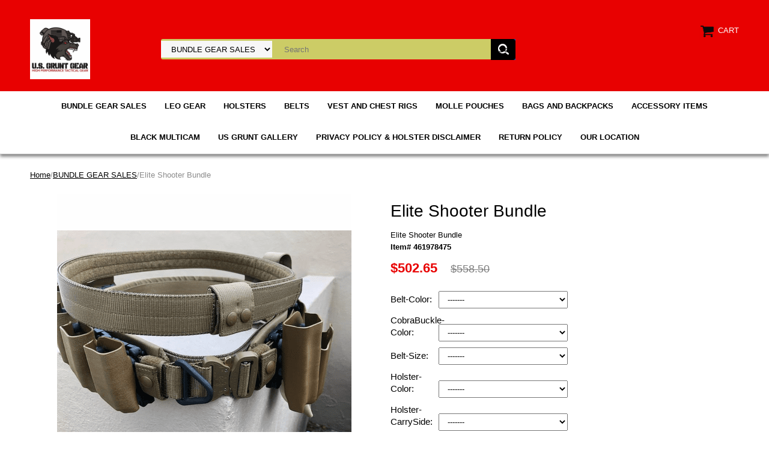

--- FILE ---
content_type: text/html
request_url: https://store.usgruntgear.com/elshbu.html
body_size: 8144
content:
<!DOCTYPE html PUBLIC "-//W3C//DTD XHTML 1.0 Strict//EN" "http://www.w3.org/TR/xhtml1/DTD/xhtml1-strict.dtd"><html><head>
<meta property="og:title" content="Elite Shooter Bundle" />
<meta property="og:type" content="product" />
<meta property="og:url" content="https://www.usgruntgear.com/elshbu.html" />
<meta property="og:image" content="https://s.turbifycdn.com/aah/yhst-56964275823143/elite-shooter-bundle-61.png" />
<meta property="og:site_name" content="usgruntgear.com" />
<meta property="fb:app_id" content="316879382589304" />
<script language="javascript">
document.getElementsByTagName('html')[0].setAttribute('xmlns:fb', 'http://www.facebook.com/2008/fbml');
</script>
<meta property="og:description" content="This bundle includes 1- 1.75&quot; Contractor Belt, 1- Pro Grunt Rig Padded Belt System with Cobra Buckle, 1- Tac Fit Holster with Drop Off Platform for guns with lights, 1- TK Pouch with Tek-lok (no tourniquet included), 1- Tac. Light and Multitool Clip on Pouch, 3- Pistol Mag Pouches with Tek-lok, and 2- High Speed AR Mag Pouches with Tek-lok.

Buying this bundle save you 10% off of buying each item separately. " />
<meta name="viewport" content="width=device-width, initial-scale=1.0, minimum-scale=1.0, user-scalable=0" /><title>Elite Shooter Bundle</title><link rel="stylesheet" type="text/css" href="https://sep.turbifycdn.com/ay/mobile/css/mmenu_2.css" /><link rel="stylesheet" type="text/css" href="css.css" /><link rel="stylesheet" type="text/css" href="fancybox.css" /><link rel="stylesheet" type="text/css" href="item.css" /><link rel="stylesheet" type="text/css" href="css-edits.css" /><script type="text/javascript" src="https://ajax.googleapis.com/ajax/libs/jquery/1.11.2/jquery.min.js"></script></head><body id="itemPage"><div><header><div class="inner"><div id="logo-search"> <div id="ys_superbar">
	   <div id="ys_cpers">
		<div id="yscp_welcome_msg"></div>
		<div id="yscp_signin_link"></div>
		<div id="yscp_myaccount_link"></div>
		<div id="yscp_signout_link"></div>
	   </div>
	   <div id="yfc_mini"></div>
	   <div class="ys_clear"></div>
	</div>
      <div class="cartBar"><a href="https://order.store.turbify.net/yhst-56964275823143/cgi-bin/wg-order?yhst-56964275823143" class="cartLink"><img style="max-width:27.5px;max-height:27.5px" src="https://s.turbifycdn.com/aah/yhst-56964275823143/img-84718.png" align="absmiddle"> </img><span>Cart</span></a></div><div class="oneMobRow"><a id="hamburger" href="#mmenu"><img style="max-width:25;max-height:30" alt="Menu" src="https://s.turbifycdn.com/aah/yhst-56964275823143/img-84719.png" align="absmiddle"> </img></a><span id="logo"><a href="index.html" title="usgruntgear.com"><img style="max-width:154px;max-height:100px" alt="usgruntgear.com" src="https://s.turbifycdn.com/aah/yhst-56964275823143/img-84720.png" align="absmiddle"> </img></a></span></div><div id="topSearch" style="height: 100px"><form id="searcharea" name="searcharea" action="nsearch.html" method="GET"><fieldset><select onchange="if (typeof YSB_AUTOCOMPLETE == 'object') { YSB_AUTOCOMPLETE.controller.setSuggestCategory(event); }" name="section"><option value="">All Categories</option><option value="bugesa" selected="selected" >BUNDLE GEAR SALES </option><option value="veandchri">VEST AND CHEST RIGS </option><option value="baandba">BAGS AND BACKPACKS </option><option value="acit">ACCESSORY ITEMS </option></select><label for="query" class="labelfield"><input autocomplete="off" type="text" id="query" name="query" placeholder="Search" onkeyup="if (typeof YSB_AUTOCOMPLETE == 'object') { YSB_AUTOCOMPLETE.controller.suggest(event); }"></label><label for="searchsubmit" class="buttonlabel"><input type="submit" id="searchsubmit" class="ys_primary" value="Search" name="searchsubmit"><input type="hidden" value="yhst-56964275823143" name="vwcatalog"></label></fieldset></form>   <script type="text/javascript"> 
                    var isSafari = !!navigator.userAgent.match(/Version\/[\d\.]+.*Safari/); 
                    var isIOS = !!navigator.platform && /iPad|iPhone|iPod/.test(navigator.platform); 
                    if (isSafari && isIOS) { 
                        document.forms["searcharea"].onsubmit = function (searchAreaForm) { 
                            var elementsList = this.elements, queryString = '', url = '', action = this.action; 
                            for(var i = 0; i < elementsList.length; i++) { 
                                if (elementsList[i].name) { 
                                    if (queryString) { 
                                        queryString = queryString + "&" +  elementsList[i].name + "=" + encodeURIComponent(elementsList[i].value); 
                                    } else { 
                                        queryString = elementsList[i].name + "=" + encodeURIComponent(elementsList[i].value); 
                                    } 
                                } 
                            } 
                            if (action.indexOf("?") == -1) { 
                                action = action + "?"; 
                            } 
                            url = action + queryString; 
                            window.location.href = url; 
                            return false; 
                        } 
                    } 
                </script> 
        </div><br clear="all" /></div></div><div id="navRibbon"><div class="inner"><nav id="mmenu"><ul class="topNav"><li class="mainNav"><a href="bugesa.html" class="top">BUNDLE GEAR SALES</a></li><li class="mainNav"><a href="leogear.html" class="top">LEO GEAR</a></li><li class="mainNav"><a href="holsters2.html" class="top">HOLSTERS</a><table border="0" cellspacing="0" cellpadding="0" class="sub" style="left:0"><tr valign="top"><td class="contents"><table border="0" cellspacing="0" cellpadding="0"><tr valign="top"><td class="col"><ul><li><a href="aiwbholsters.html">AIWB HOLSTERS</a></li><li><a href="holster.html">IWB HOLSTERS</a></li><li><a href="owbholsters1.html">OWB HOLSTERS</a></li><li><a href="tacfitholsters.html">TAC FIT HOLSTERS</a></li><li><a href="usgrgehoandm.html">KYDEX POUCHES</a></li><li><a href="hoac.html">HOLSTER ACCESSORIES</a></li></ul></td></tr></table></td></tr><tr><td colspan="4"><div class="viewall"><a href="holsters2.html">View All ></a></div></td></tr></table></li><li class="mainNav"><a href="belts2.html" class="top">BELTS</a><table border="0" cellspacing="0" cellpadding="0" class="sub" style="left:0"><tr valign="top"><td class="contents"><table border="0" cellspacing="0" cellpadding="0"><tr valign="top"><td class="col"><ul><li><a href="belts1.html">BELTS</a></li><li><a href="tapamobe.html">TACTICAL PADDED BELTS</a></li><li><a href="belts.html">CLIP ON BELT POUCHES</a></li></ul></td></tr></table></td></tr><tr><td colspan="4"><div class="viewall"><a href="belts2.html">View All ></a></div></td></tr></table></li><li class="mainNav"><a href="veandchri.html" class="top">VEST AND CHEST RIGS</a><table border="0" cellspacing="0" cellpadding="0" class="sub" style="left:0"><tr valign="top"><td class="contents"><table border="0" cellspacing="0" cellpadding="0"><tr valign="top"><td class="col"><ul><li><a href="cltoviourfac.html">Click to view our fabric colors</a></li></ul></td></tr></table></td></tr><tr><td colspan="4"><div class="viewall"><a href="veandchri.html">View All ></a></div></td></tr></table></li><li class="mainNav"><a href="mollepouches.html" class="top">MOLLE POUCHES</a><table border="0" cellspacing="0" cellpadding="0" class="sub" style="left:0"><tr valign="top"><td class="contents"><table border="0" cellspacing="0" cellpadding="0"><tr valign="top"><td class="col"><ul><li><a href="momapo.html">MOLLE MAG POUCHES/ BANDOLEERS</a></li><li><a href="mogepo.html">MOLLE GEAR POUCHES</a></li></ul></td></tr></table></td></tr><tr><td colspan="4"><div class="viewall"><a href="mollepouches.html">View All ></a></div></td></tr></table></li><li class="mainNav"><a href="baandba.html" class="top">BAGS AND BACKPACKS</a><table border="0" cellspacing="0" cellpadding="0" class="sub" style="left:0"><tr valign="top"><td class="contents"><table border="0" cellspacing="0" cellpadding="0"><tr valign="top"><td class="col"><ul><li><a href="spcuba.html">SPECIAL CUSTOM BAGS</a></li><li><a href="cltoviourfac.html">Click to view our fabric colors</a></li></ul></td></tr></table></td></tr><tr><td colspan="4"><div class="viewall"><a href="baandba.html">View All ></a></div></td></tr></table></li><li class="mainNav"><a href="acit.html" class="top">ACCESSORY ITEMS</a><table border="0" cellspacing="0" cellpadding="0" class="sub" style="right:0"><tr valign="top"><td class="contents"><table border="0" cellspacing="0" cellpadding="0"><tr valign="top"><td class="col"><ul><li><a href="shandap.html">USGG PATCHES</a></li><li><a href="legrigs.html">LEG RIGS</a></li><li><a href="m1garandgear.html">M1 GARAND GEAR</a></li></ul></td></tr></table></td></tr><tr><td colspan="4"><div class="viewall"><a href="acit.html">View All ></a></div></td></tr></table></li><li class="mainNav"><a href="blackmulticam.html" class="top">BLACK MULTICAM</a></li><li class="mainNav"><a href="usgruntgallery1.html" class="top">US GRUNT GALLERY</a><table border="0" cellspacing="0" cellpadding="0" class="sub" style="right:0"><tr valign="top"><td class="contents"><table border="0" cellspacing="0" cellpadding="0"><tr valign="top"><td class="col"><ul><li><a href="usgruntgallery.html">US GRUNT GALLERY</a></li><li><a href="equippingleos.html">Equipping LEOs</a></li><li><a href="holsters1.html">Holsters</a></li></ul></td></tr></table></td></tr><tr><td colspan="4"><div class="viewall"><a href="usgruntgallery1.html">View All ></a></div></td></tr></table></li><li class="mainNav"><a href="/privacypolicy.html" class="top">PRIVACY POLICY & HOLSTER DISCLAIMER</a></li><li class="mainNav"><a href="/info.html" class="top">RETURN POLICY</a></li><li class="mainNav"><a href="/location.html" class="top">OUR LOCATION</a></li></ul></nav></div></div></header><main><div class="inner"><div class="breadcrumbs"><div><a href="index.html">Home</a>/<a href="bugesa.html">BUNDLE GEAR SALES</a>/Elite Shooter Bundle</div></div><div class="item-wrap"><div class="fitem-top"><div class="fitem-left"><div class="image-zoom"><div class="imageContainer soloImage"><img src="https://s.turbifycdn.com/aah/yhst-56964275823143/elite-shooter-bundle-63.png" width="490" height="490" border="0" hspace="0" vspace="0" alt="Elite Shooter Bundle" class="fancybox" data-zoom-image="https://s.turbifycdn.com/aah/yhst-56964275823143/elite-shooter-bundle-50.gif" data-fancybox-href="https://s.turbifycdn.com/aah/yhst-56964275823143/elite-shooter-bundle-50.gif" id="zoom-master" /><div class="zoomIconHolder"><img src="https://s.turbifycdn.com/aah/yhst-56964275823143/aiwb-delta-bundle-63.png" width="166" height="24" border="0" hspace="0" vspace="0" alt="Zoom" class="zoom" /></div></div></div></div><div class="fitem-right"><div class="fitem-name"><h1>Elite Shooter Bundle</h1></div><form method="POST" action="https://order.store.turbify.net/yhst-56964275823143/cgi-bin/wg-order?yhst-56964275823143+elshbu"><div class="itemFormName">Elite Shooter Bundle</div><div class="code">Item# 461978475</div><div class="price-row"><div class="price">$502.65</div><div class="strike-price">$558.50</div></div><div class="optionrow"><label for="Belt-Color">Belt-Color:&nbsp;</label><select name="Belt-Color" id="Belt-Color"><option value="-------">-------</option><option value="Black">Black</option><option value="OliveDrab">OliveDrab</option><option value="CoyoteBrown">CoyoteBrown</option><option value="RangerGreen">RangerGreen</option></select> </div><div class="optionrow"><label for="CobraBuckle-Color">CobraBuckle-Color:&nbsp;</label><select name="CobraBuckle-Color" id="CobraBuckle-Color"><option value="-------">-------</option><option value="Black">Black</option><option value="Coyote Brown">Coyote Brown</option></select> </div><div class="optionrow"><label for="Belt-Size">Belt-Size:&nbsp;</label><select name="Belt-Size" id="Belt-Size"><option value="-------">-------</option><option value="28&quot;Waist">28&quot;Waist</option><option value="30&quot;Waist">30&quot;Waist</option><option value="32&quot;Waist">32&quot;Waist</option><option value="34&quot;Waist">34&quot;Waist</option><option value="36&quot;Waist">36&quot;Waist</option><option value="38&quot;Waist">38&quot;Waist</option><option value="40&quot;Waist">40&quot;Waist</option><option value="42&quot;Waist">42&quot;Waist</option><option value="44&quot;Waist">44&quot;Waist</option><option value="46&quot;Waist">46&quot;Waist</option><option value="48&quot;">48&quot;</option><option value="Waist">Waist</option></select> </div><div class="optionrow"><label for="Holster-Color">Holster-Color:&nbsp;</label><select name="Holster-Color" id="Holster-Color"><option value="-------">-------</option><option value="Carbon Fiber Texture Black Holstex">Carbon Fiber Texture Black Holstex</option><option value="Black Kydex">Black Kydex</option><option value="Coyote Brown Kydex">Coyote Brown Kydex</option><option value="Olive Drab Kydex">Olive Drab Kydex</option><option value="Basket Weave Texture Black Kydex">Basket Weave Texture Black Kydex</option><option value="Raptor Texture Black Holstex">Raptor Texture Black Holstex</option><option value="Raptor Texture Brown Holstex">Raptor Texture Brown Holstex</option><option value="Raptor Texture London Tan Holstex">Raptor Texture London Tan Holstex</option></select> </div><div class="optionrow"><label for="Holster-CarrySide">Holster-CarrySide:&nbsp;</label><select name="Holster-CarrySide" id="Holster-CarrySide"><option value="-------">-------</option><option value="Right-Hand-Shooter">Right-Hand-Shooter</option><option value="Left-Hand-Shooter">Left-Hand-Shooter</option></select> </div><div class="optionrow"><label for="RDS-Cut">RDS-Cut:&nbsp;</label><select name="RDS-Cut" id="RDS-Cut"><option value="-------">-------</option><option value="Yes">Yes</option><option value="No">No</option></select> </div><div class="optionrow"><label for="Holster-GunSelection">Holster-GunSelection:&nbsp;</label><select name="Holster-GunSelection" id="Holster-GunSelection"><option value="-------">-------</option><option value="Glock-19/23-WithSureFireXC1">Glock-19/23-WithSureFireXC1</option><option value="Glock-19/23-WithX300">Glock-19/23-WithX300</option><option value="Glock-19/23-WithTLR-1">Glock-19/23-WithTLR-1</option><option value="Glock-19/23-WithTLR-7">Glock-19/23-WithTLR-7</option><option value="Glock-19/23-WithTLR-8">Glock-19/23-WithTLR-8</option><option value="Glock-19/23-WithAPL">Glock-19/23-WithAPL</option><option value="Glock-19/23-WithAPLC">Glock-19/23-WithAPLC</option><option value="Glock-19/23-WithAPL3">Glock-19/23-WithAPL3</option><option value="Glock-19/23-WithOLITMINI">Glock-19/23-WithOLITMINI</option><option value="Glock-17/22-WithSureFireXC1">Glock-17/22-WithSureFireXC1</option><option value="Glock-17/22-WithX300">Glock-17/22-WithX300</option><option value="Glock-17/22-WithTLR-1">Glock-17/22-WithTLR-1</option><option value="Glock-17/22-WithAPL">Glock-17/22-WithAPL</option><option value="Glock-17/22-WithAPL3">Glock-17/22-WithAPL3</option><option value="Glock-17/22-With-OLightMini">Glock-17/22-With-OLightMini</option><option value="Glock-20/21-WithTLR-1">Glock-20/21-WithTLR-1</option><option value="Glock-34/35-WithTLR-1">Glock-34/35-WithTLR-1</option><option value="Glock-43-WithTLR-6">Glock-43-WithTLR-6</option><option value="M&amp;P-4.25�-9mm-40Cal-WithSureFireXC1">M&amp;P-4.25�-9mm-40Cal-WithSureFireXC1</option><option value="M&amp;P-4.25�-9mm-40Cal-WithX300">M&amp;P-4.25�-9mm-40Cal-WithX300</option><option value="M&amp;P-4.25�-9mm-40Cal-WithTLR-1">M&amp;P-4.25�-9mm-40Cal-WithTLR-1</option><option value="M&amp;P-4.25�-9mm-40Cal-WithAPL">M&amp;P-4.25�-9mm-40Cal-WithAPL</option><option value="M&amp;P-4.25�-9mm-40Cal-With-OLightMini">M&amp;P-4.25�-9mm-40Cal-With-OLightMini</option><option value="M&amp;P2.0-4.25&quot;-9mm-40Cal-WithX300">M&amp;P2.0-4.25&quot;-9mm-40Cal-WithX300</option><option value="M&amp;P2.0-4.25&quot;-9mm-40Cal-WithAPL">M&amp;P2.0-4.25&quot;-9mm-40Cal-WithAPL</option><option value="M&amp;P2.0-4.25&quot;-9mm-40Cal-WithTLR-1">M&amp;P2.0-4.25&quot;-9mm-40Cal-WithTLR-1</option><option value="M&amp;P2.0-4�-9mm-40Cal-With-OLightMini">M&amp;P2.0-4�-9mm-40Cal-With-OLightMini</option><option value="M&amp;P2.0-Compact-9mm-40Cal-WithX300">M&amp;P2.0-Compact-9mm-40Cal-WithX300</option><option value="M&amp;P2.0-Compact-9mm-40Cal-WithAPL">M&amp;P2.0-Compact-9mm-40Cal-WithAPL</option><option value="M&amp;P2.0-Compact-9mm-40Cal-WithTLR-7">M&amp;P2.0-Compact-9mm-40Cal-WithTLR-7</option><option value="Sig-226-WithSureFireXC1">Sig-226-WithSureFireXC1</option><option value="Sig-226-WithX300">Sig-226-WithX300</option><option value="Berretta-M9A3-WithTLR-1">Berretta-M9A3-WithTLR-1</option><option value="Berretta-M9A3-WithOlight-PL-Pro-Valkyrie">Berretta-M9A3-WithOlight-PL-Pro-Valkyrie</option><option value="Walther-PPQ-5&quot;-WithTLR-1">Walther-PPQ-5&quot;-WithTLR-1</option><option value="Canik-SFX-Rival-WithTLR-1">Canik-SFX-Rival-WithTLR-1</option></select> </div><div class="optionrow"><label for="Color-Of-Pouches">Color-Of-Pouches:&nbsp;</label><select name="Color-Of-Pouches" id="Color-Of-Pouches"><option value="-------">-------</option><option value="Carbon Fiber Texture Black Holstex">Carbon Fiber Texture Black Holstex</option><option value="Carbon Fiber Texture Coyote Brown Holstex">Carbon Fiber Texture Coyote Brown Holstex</option><option value="Carbon Fiber Texture Battle Drab Holstex">Carbon Fiber Texture Battle Drab Holstex</option><option value="Carbon Fiber Texture Foliage Green Holstex">Carbon Fiber Texture Foliage Green Holstex</option><option value="Carbon Fiber Texture Blood Red Holstex">Carbon Fiber Texture Blood Red Holstex</option><option value="Carbon Fiber Texture Police Blue Holstex">Carbon Fiber Texture Police Blue Holstex</option><option value="Carbon Fiber Texture Olive Drab Holstex">Carbon Fiber Texture Olive Drab Holstex</option><option value="Black Kydex">Black Kydex</option><option value="Coyote Brown Kydex">Coyote Brown Kydex</option><option value="Olive Drab Kydex">Olive Drab Kydex</option><option value="Basket Weave Texture Black Kydex">Basket Weave Texture Black Kydex</option><option value="Raptor Texture Black Holstex">Raptor Texture Black Holstex</option><option value="Raptor Texture Brown Holstex">Raptor Texture Brown Holstex</option><option value="Raptor Texture London Tan Holstex">Raptor Texture London Tan Holstex</option><option value="Carbon Fiber Texture Hunter Orange Holstex">Carbon Fiber Texture Hunter Orange Holstex</option><option value="Carbon Fiber Texture Battleship Gray Holstex">Carbon Fiber Texture Battleship Gray Holstex</option><option value="Carbon Fiber Texture Zombie Green Holstex">Carbon Fiber Texture Zombie Green Holstex</option><option value="Carbon Fiber Texture Purple Haze Holstex">Carbon Fiber Texture Purple Haze Holstex</option><option value="Carbon Fiber Texture Tiffany Blue Holstex">Carbon Fiber Texture Tiffany Blue Holstex</option></select> </div><div class="optionrow"><label for="Pistol-MagCarrySide">Pistol-MagCarrySide:&nbsp;</label><select name="Pistol-MagCarrySide" id="Pistol-MagCarrySide"><option value="-------">-------</option><option value="Left-Side-Carry">Left-Side-Carry</option><option value="Right-Side-Carry">Right-Side-Carry</option></select> </div><div class="optionrow"><label for="AR-MagCarrySide">AR-MagCarrySide:&nbsp;</label><select name="AR-MagCarrySide" id="AR-MagCarrySide"><option value="-------">-------</option><option value="Left-Side-Carry">Left-Side-Carry</option><option value="Right-Side-Carry">Right-Side-Carry</option></select> </div><div class="optionrow"><label for="AR-RoundsPosition">AR-RoundsPosition:&nbsp;</label><select name="AR-RoundsPosition" id="AR-RoundsPosition"><option value="-------">-------</option><option value="Rounds-Forward">Rounds-Forward</option><option value="Rounds-Backward">Rounds-Backward</option></select> </div><div class="itemavailable"><em>Availability: </em>Usually ships in 2-3 weeks</div><div class="add-to-cart"><div class="qty"><label class="qty" for="vwquantity">Qty:</label><input name="vwquantity" type="text" value="1" id="vwquantity" /></div><input type="image" class="addtocartImg" title="Add to cart" src="https://s.turbifycdn.com/aah/yhst-56964275823143/aiwb-delta-bundle-64.png" /><input name="vwcatalog" type="hidden" value="yhst-56964275823143" /><input name="vwitem" type="hidden" value="elshbu" /></div><input type="hidden" name=".autodone" value="https://store.usgruntgear.com/elshbu.html" /></form><div class="ys_promoitempage" id="ys_promoitempage" itemid="elshbu" itemcode="461978475" categoryflag="0"></div>
<script language="javascript">
document.getElementsByTagName('html')[0].setAttribute('xmlns:og', 'http://opengraphprotocol.org/schema/');
</script>
<div id="ys_social_top_hr"></div>
<div id="ys_social_media">
<div id="ys_social_tweet">
<script language="javascript">function tweetwindowopen(url,width,height){var left=parseInt((screen.availWidth/2)-(width/2));var top=parseInt((screen.availHeight/2)-(height/2));var prop="width="+width+",height="+height+",left="+left+",top="+top+",screenX="+left+",screenY="+top;window.open (NULL, url,'tweetwindow',prop);}</script>
<a href="javascript:void(0);" title="Tweet"><img id="ys_social_custom_tweet_icon" src="https://s.turbifycdn.com/ae/store/secure/twitter.png" onClick="tweetwindowopen('https://twitter.com/share?count=none&text=Elite+Shooter+Bundle+%23usgruntgear&url=https%3a//www.usgruntgear.com/elshbu.html',550, 514)"></a></div>
<!--[if gt IE 6]>
<div id="ys_social_v_separator"><img src="https://s.turbifycdn.com/ae/store/secure/v-separator.gif"></div>
<![endif]-->
<!--[if !IE]><!-->
<div id="ys_social_v_separator"><img src="https://s.turbifycdn.com/ae/store/secure/v-separator.gif"></div>
<!--<![endif]-->
<div id="ys_social_fblike">
<!--[if gt IE 6]>
<script language="javascript">
document.getElementsByTagName('html')[0].setAttribute('xmlns:fb', 'http://ogp.me/ns/fb#');
</script>
<div id="fb-root"></div><script>(function(d, s, id) {var js, fjs = d.getElementsByTagName(s)[0];if (d.getElementById(id)) return;js = d.createElement(s); js.id = id;js.src = '//connect.facebook.net/en_US/all.js#xfbml=1&appId=316879382589304';fjs.parentNode.insertBefore(js, fjs);}(document, 'script', 'facebook-jssdk'));</script><fb:like href="https://www.usgruntgear.com/elshbu.html" layout="standard" show_faces="false" width="350" action="like" colorscheme="light"></fb:like>
<![endif]-->
<!--[if !IE]><!-->
<script language="javascript">
document.getElementsByTagName('html')[0].setAttribute('xmlns:fb', 'http://ogp.me/ns/fb#');
</script>
<div id="fb-root"></div><script>(function(d, s, id) {var js, fjs = d.getElementsByTagName(s)[0];if (d.getElementById(id)) return;js = d.createElement(s); js.id = id;js.src = '//connect.facebook.net/en_US/all.js#xfbml=1&appId=316879382589304';fjs.parentNode.insertBefore(js, fjs);}(document, 'script', 'facebook-jssdk'));</script><fb:like href="https://www.usgruntgear.com/elshbu.html" layout="standard" show_faces="false" width="350" action="like" colorscheme="light"></fb:like>
<!--<![endif]-->
</div>
</div>
<div id="ys_social_bottom_hr"></div>
</div></div><div class="crossSellsDescription"><div class="column" id="ys_relatedItems"></div><div class="column"><div class="outer"><h2>Product Description</h2></div><div class="description">This bundle includes 1- 1.75" Contractor Belt, 1- Pro Grunt Rig Padded Belt System with Cobra Buckle, 1- Tac Fit Holster with Drop Off Platform for guns with lights, 1- TK Pouch with Tek-lok (no tourniquet included), 1- Tac. Light and Multitool Clip on Pouch, 3- Pistol Mag Pouches with Tek-lok, and 2- High Speed AR Mag Pouches with Tek-lok.<br /><br />Buying this bundle save you 10% off of buying each item separately.</div></div><br clear="all" /></div><h2 class="lato25" id="related-items">Accessories</h2><div class="fcontainer"><div class="frow "><div class="fcol c3"><div class="finner"><a href="sideview3.html"><img src="https://s.turbifycdn.com/aah/yhst-56964275823143/professional-tactical-gear-2.png" width="236" height="236" border="0" hspace="0" vspace="0" alt="Side View" class="fim" data-original="https://s.turbifycdn.com/aah/yhst-56964275823143/side-view-385.png" data-lazy="https://s.turbifycdn.com/aah/yhst-56964275823143/side-view-385.png" /><noscript><img src="https://s.turbifycdn.com/aah/yhst-56964275823143/side-view-385.png" width="235" height="236" border="0" hspace="0" vspace="0" alt="Side View" class="fim" /></noscript></a><div class="name"><a href="sideview3.html" title="Side View">Side View</a></div></div></div></div></div></div></div></main><footer><div class="inner"><div class="footerBoxes"><div class="box col11"><div class="newsletter"><span class="prompt">Sign up for our Newsletter</span><form method="post" action="//yhst-56964275823143.store.turbify.net/cgi-bin/pro-forma"><input name="subject" type="hidden" value="Newsletter Signup" /><input name="continue-url" type="hidden" value="usgruntgear.com" /><input name="owner" type="hidden" value="sales@usgruntgear.com" /><input name="newnames-to" type="hidden" value="yhst-56964275823143" /><input name="email" type="email" placeholder="email address" /><input type="submit" value="Join" /><input type="hidden" name=".autodone" value="https://store.usgruntgear.com/elshbu.html" /></form></div></div><div class="box col11">1777 NE 162nd Street
North Miami Beach, FL 33162

(305) 299-3150</div><br clear="all" /></div><div id="copyright">Copyright 2005-2025 US Grunt Gear</div></div></footer></div><div id="scrollToTop"><img src="https://s.turbifycdn.com/aah/yhst-56964275823143/bundle-gear-sales-2.png" width="80" height="80" border="0" hspace="0" vspace="0" alt="Scroll to top" /></div><script type="text/javascript" id="yfc_loader" src="https://turbifycdn.com/store/migration/loader-min-1.0.34.js?q=yhst-56964275823143&ts=1767819541&p=1&h=order.store.turbify.net"></script><script type="text/javascript" src="https://sep.turbifycdn.com/ay/mobile/js/slick_2.js"></script><script type="text/javascript" src="https://sep.turbifycdn.com/ay/mobile/js/jquery.mmenu_1.min.js"></script><script type="text/javascript" src="https://sep.turbifycdn.com/ty/tm/js/jquery.elevateZoom-3.0.8.min.js"></script><script type="text/javascript" src="https://sep.turbifycdn.com/ty/tm/js/jquery.fancybox.pack.js"></script><script type="text/javascript" src="https://sep.turbifycdn.com/ty/tm/js/jquery.lazyload.min.js"></script><script type="text/javascript" src="https://sep.turbifycdn.com/ty/tm/js/scripts-bottom-sambee-4.js"></script></body>
<script type="text/javascript">var PAGE_ATTRS = {'storeId': 'yhst-56964275823143', 'itemId': 'elshbu', 'isOrderable': '1', 'name': 'Elite Shooter Bundle', 'salePrice': '502.65', 'listPrice': '558.50', 'brand': '', 'model': '', 'promoted': '', 'createTime': '1767819541', 'modifiedTime': '1767819541', 'catNamePath': 'BUNDLE GEAR SALES', 'upc': ''};</script><!-- Google tag (gtag.js) -->  <script async src='https://www.googletagmanager.com/gtag/js?id=G-T2G33PSVNL'></script><script> window.dataLayer = window.dataLayer || [];  function gtag(){dataLayer.push(arguments);}  gtag('js', new Date());  gtag('config', 'G-T2G33PSVNL');</script><script> var YStore = window.YStore || {}; var GA_GLOBALS = window.GA_GLOBALS || {}; var GA_CLIENT_ID; try { YStore.GA = (function() { var isSearchPage = (typeof(window.location) === 'object' && typeof(window.location.href) === 'string' && window.location.href.indexOf('nsearch') !== -1); var isProductPage = (typeof(PAGE_ATTRS) === 'object' && PAGE_ATTRS.isOrderable === '1' && typeof(PAGE_ATTRS.name) === 'string'); function initGA() { } function setProductPageView() { PAGE_ATTRS.category = PAGE_ATTRS.catNamePath.replace(/ > /g, '/'); PAGE_ATTRS.category = PAGE_ATTRS.category.replace(/>/g, '/'); gtag('event', 'view_item', { currency: 'USD', value: parseFloat(PAGE_ATTRS.salePrice), items: [{ item_name: PAGE_ATTRS.name, item_category: PAGE_ATTRS.category, item_brand: PAGE_ATTRS.brand, price: parseFloat(PAGE_ATTRS.salePrice) }] }); } function defaultTrackAddToCart() { var all_forms = document.forms; document.addEventListener('DOMContentLoaded', event => { for (var i = 0; i < all_forms.length; i += 1) { if (typeof storeCheckoutDomain != 'undefined' && storeCheckoutDomain != 'order.store.turbify.net') { all_forms[i].addEventListener('submit', function(e) { if (typeof(GA_GLOBALS.dont_track_add_to_cart) !== 'undefined' && GA_GLOBALS.dont_track_add_to_cart === true) { return; } e = e || window.event; var target = e.target || e.srcElement; if (typeof(target) === 'object' && typeof(target.id) === 'string' && target.id.indexOf('yfc') === -1 && e.defaultPrevented === true) { return } e.preventDefault(); vwqnty = 1; if( typeof(target.vwquantity) !== 'undefined' ) { vwqnty = target.vwquantity.value; } if( vwqnty > 0 ) { gtag('event', 'add_to_cart', { value: parseFloat(PAGE_ATTRS.salePrice), currency: 'USD', items: [{ item_name: PAGE_ATTRS.name, item_category: PAGE_ATTRS.category, item_brand: PAGE_ATTRS.brand, price: parseFloat(PAGE_ATTRS.salePrice), quantity: e.target.vwquantity.value }] }); if (typeof(target) === 'object' && typeof(target.id) === 'string' && target.id.indexOf('yfc') != -1) { return; } if (typeof(target) === 'object') { target.submit(); } } }) } } }); } return { startPageTracking: function() { initGA(); if (isProductPage) { setProductPageView(); if (typeof(GA_GLOBALS.dont_track_add_to_cart) === 'undefined' || GA_GLOBALS.dont_track_add_to_cart !== true) { defaultTrackAddToCart() } } }, trackAddToCart: function(itemsList, callback) { itemsList = itemsList || []; if (itemsList.length === 0 && typeof(PAGE_ATTRS) === 'object') { if (typeof(PAGE_ATTRS.catNamePath) !== 'undefined') { PAGE_ATTRS.category = PAGE_ATTRS.catNamePath.replace(/ > /g, '/'); PAGE_ATTRS.category = PAGE_ATTRS.category.replace(/>/g, '/') } itemsList.push(PAGE_ATTRS) } if (itemsList.length === 0) { return; } var ga_cartItems = []; var orderTotal = 0; for (var i = 0; i < itemsList.length; i += 1) { var itemObj = itemsList[i]; var gaItemObj = {}; if (typeof(itemObj.id) !== 'undefined') { gaItemObj.id = itemObj.id } if (typeof(itemObj.name) !== 'undefined') { gaItemObj.name = itemObj.name } if (typeof(itemObj.category) !== 'undefined') { gaItemObj.category = itemObj.category } if (typeof(itemObj.brand) !== 'undefined') { gaItemObj.brand = itemObj.brand } if (typeof(itemObj.salePrice) !== 'undefined') { gaItemObj.price = itemObj.salePrice } if (typeof(itemObj.quantity) !== 'undefined') { gaItemObj.quantity = itemObj.quantity } ga_cartItems.push(gaItemObj); orderTotal += parseFloat(itemObj.salePrice) * itemObj.quantity; } gtag('event', 'add_to_cart', { value: orderTotal, currency: 'USD', items: ga_cartItems }); } } })(); YStore.GA.startPageTracking() } catch (e) { if (typeof(window.console) === 'object' && typeof(window.console.log) === 'function') { console.log('Error occurred while executing Google Analytics:'); console.log(e) } } </script> <script type="text/javascript">
csell_env = 'ue1';
 var storeCheckoutDomain = 'order.store.turbify.net';
</script>

<script type="text/javascript">
  function toOSTN(node){
    if(node.hasAttributes()){
      for (const attr of node.attributes) {
        node.setAttribute(attr.name,attr.value.replace(/(us-dc1-order|us-dc2-order|order)\.(store|stores)\.([a-z0-9-]+)\.(net|com)/g, storeCheckoutDomain));
      }
    }
  };
  document.addEventListener('readystatechange', event => {
  if(typeof storeCheckoutDomain != 'undefined' && storeCheckoutDomain != "order.store.turbify.net"){
    if (event.target.readyState === "interactive") {
      fromOSYN = document.getElementsByTagName('form');
        for (let i = 0; i < fromOSYN.length; i++) {
          toOSTN(fromOSYN[i]);
        }
      }
    }
  });
</script>
<script type="text/javascript">
// Begin Store Generated Code
 </script> <script type="text/javascript" src="https://s.turbifycdn.com/lq/ult/ylc_1.9.js" ></script> <script type="text/javascript" src="https://s.turbifycdn.com/ae/lib/smbiz/store/csell/beacon-a9518fc6e4.js" >
</script>
<script type="text/javascript">
// Begin Store Generated Code
 csell_page_data = {}; csell_page_rec_data = []; ts='TOK_STORE_ID';
</script>
<script type="text/javascript">
// Begin Store Generated Code
function csell_GLOBAL_INIT_TAG() { var csell_token_map = {}; csell_token_map['TOK_SPACEID'] = '2022276099'; csell_token_map['TOK_URL'] = ''; csell_token_map['TOK_STORE_ID'] = 'yhst-56964275823143'; csell_token_map['TOK_ITEM_ID_LIST'] = 'elshbu'; csell_token_map['TOK_ORDER_HOST'] = 'order.store.turbify.net'; csell_token_map['TOK_BEACON_TYPE'] = 'prod'; csell_token_map['TOK_RAND_KEY'] = 't'; csell_token_map['TOK_IS_ORDERABLE'] = '1';  c = csell_page_data; var x = (typeof storeCheckoutDomain == 'string')?storeCheckoutDomain:'order.store.turbify.net'; var t = csell_token_map; c['s'] = t['TOK_SPACEID']; c['url'] = t['TOK_URL']; c['si'] = t[ts]; c['ii'] = t['TOK_ITEM_ID_LIST']; c['bt'] = t['TOK_BEACON_TYPE']; c['rnd'] = t['TOK_RAND_KEY']; c['io'] = t['TOK_IS_ORDERABLE']; YStore.addItemUrl = 'http%s://'+x+'/'+t[ts]+'/ymix/MetaController.html?eventName.addEvent&cartDS.shoppingcart_ROW0_m_orderItemVector_ROW0_m_itemId=%s&cartDS.shoppingcart_ROW0_m_orderItemVector_ROW0_m_quantity=1&ysco_key_cs_item=1&sectionId=ysco.cart&ysco_key_store_id='+t[ts]; } 
</script>
<script type="text/javascript">
// Begin Store Generated Code
function csell_REC_VIEW_TAG() {  var env = (typeof csell_env == 'string')?csell_env:'prod'; var p = csell_page_data; var a = '/sid='+p['si']+'/io='+p['io']+'/ii='+p['ii']+'/bt='+p['bt']+'-view'+'/en='+env; var r=Math.random(); YStore.CrossSellBeacon.renderBeaconWithRecData(p['url']+'/p/s='+p['s']+'/'+p['rnd']+'='+r+a); } 
</script>
<script type="text/javascript">
// Begin Store Generated Code
var csell_token_map = {}; csell_token_map['TOK_PAGE'] = 'p'; csell_token_map['TOK_CURR_SYM'] = '$'; csell_token_map['TOK_WS_URL'] = 'https://yhst-56964275823143.csell.store.turbify.net/cs/recommend?itemids=elshbu&location=p'; csell_token_map['TOK_SHOW_CS_RECS'] = 'false';  var t = csell_token_map; csell_GLOBAL_INIT_TAG(); YStore.page = t['TOK_PAGE']; YStore.currencySymbol = t['TOK_CURR_SYM']; YStore.crossSellUrl = t['TOK_WS_URL']; YStore.showCSRecs = t['TOK_SHOW_CS_RECS']; </script> <script type="text/javascript" src="https://s.turbifycdn.com/ae/store/secure/recs-1.3.2.2.js" ></script> <script type="text/javascript" >
</script>
</html>
<!-- html104.prod.store.e1a.lumsb.com Mon Jan 19 23:32:51 PST 2026 -->
